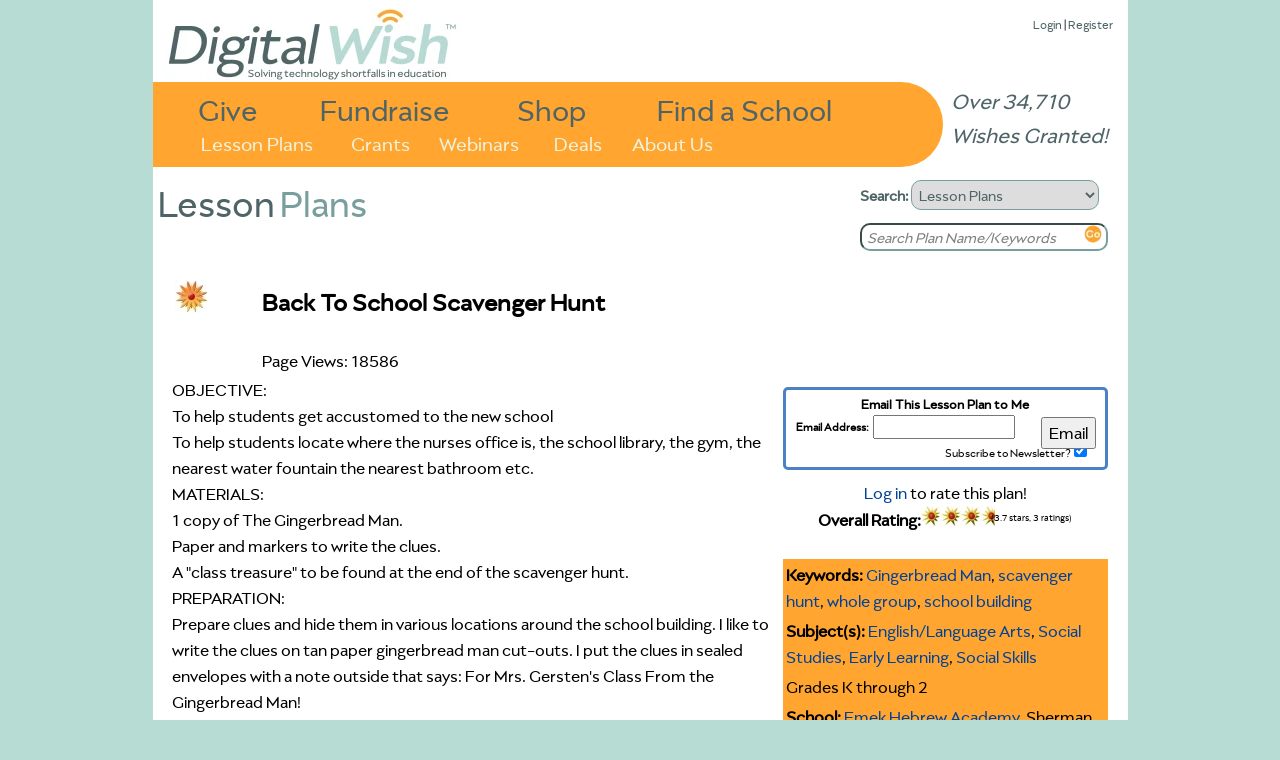

--- FILE ---
content_type: text/html
request_url: https://www.digitalwish.com/dw/digitalwish/disp_plan?id=234
body_size: 5126
content:
<!DOCTYPE html PUBLIC "-//W3C//DTD XHTML 1.0 Transitional//EN" "http://www.w3.org/TR/xhtml1/DTD/xhtml1-transitional.dtd">
<html xmlns="http://www.w3.org/1999/xhtml">
<head>
<meta charset="ISO-8859-1">
<title>Digital Wish - Lesson Plans: Back To School Scavenger Hunt</title>
<meta name="google-site-verification" content="k7m6HsREMtXWaSqY5cfYxGXR3MXdBLqkMHZWwL1gVZQ" />
<meta name="description" 
content="">


<script type="text/javascript" src="https://ajax.googleapis.com/ajax/libs/jquery/1.7.2/jquery.min.js"></script>
<!-- <script type="text/javascript" src="/dwjs/script_stats.js"></script> -->
<script src="/dwjs/lesson_plans.js"></script>

<link rel="stylesheet" type="text/css" href="/dwstyles-20231208_1334.css" /> 
<link rel="stylesheet" type="text/css" href="/styles/lesson_plans.css" />
<link rel="shortcut icon" href="/favicon-32x32.png" />
</head>
<body onload="init_stupid_ie();">
<div id="main_container" class="main_class" >
	<div id="donor_menu" class = "hover_menu" style="visibility: hidden; position: absolute; z-index: 10000; top: 114px!important; top: 114px; background-color: #ED9430; margin-left: 158px; padding: 4px; text-align: left; font-size: .8em;" onmouseover='stopCount()' onmouseout='invTimeout("donor_menu")'><b><a href="register?utype=2" >Register as Supporter</a></b><br /><b><a href="register?cl=1" >Find a School</a></b><br /><b><a href="featured_teachers" >Browse Teachers</a></b><br /><b><a href="donate_to_dw?s=2" >Quick Donation</a></b><br /><b><a href="fundraisers" >Fundraisers</a></b><br /><b><a href="invite" >Invite</a></b><br /><b><a href="faq" >FAQ</a></b></div><div id="about_menu" class = "hover_menu" onmouseover='stopCount()' onmouseout='invTimeout("about_menu")'><span style="font-weight: bold;"><a href="about" >About Us</a></span><br /><span style="font-weight: bold;"><a href="digital_wish_team" >Our Team</a></span><br /><span style="font-weight: bold;"><a href="why_support_technology" >Our Impact</a></span><br /><span style="font-weight: bold;"><a href="faq" >FAQs</a></span><br /><span style="font-weight: bold;"><a href="news" >News</a></span><br /><span style="font-weight: bold;"><a href="contact_us" >Contact Us</a></span><br /><span style="font-weight: bold;"><a href="corporate_program_information" >Corporate Programs</a></span></div>
	<div id="main_header" align="left">
		<div class="login_text" style="position: absolute; z-index: 2; top: 8!important; top: 15px; right: 15px; font-size: 13px;"><a href="login" >Login</a> | <a href="login" >Register</a><div id="wishes_granted">Over 34,710 Wishes Granted!</div></div><div id="dw_logo">
<a href="home" id="logolink"></a>
</div>
<div id="imgmapdiv">
<a href="supporters" id="give">Give</a>
<a href="products" id="shop">Shop</a>
<a href="fundraisers" id="fundraise">Fundraise</a>
<a href="register?cl=1" id="findaschool">Find a School</a>
<a href="view_lesson_plans" id="lessonplans">Lesson Plans</a>
<a href="grants" id="grants">Grants</a>
<a href="about" id="aboutus" onmouseout="invTimeout(&quot;about_menu&quot;)" onmouseover="makeVisible(&quot;about_menu&quot;); stopCount();">About Us</a>
<a href="webinars" id="webinars" target="_blank">Webinars</a>
<a href="deals" id="virtvol" target="_blank">Deals</a>
</div>
	</div>
	<div id="main_search" align="left">
		<form action="search_all" method="get" style="margin-top: 0px; margin-bottom: 5px;">
		<b>Search: </b><select name="search_type" onchange="s_change_ghost(this.value);"><option value='1'>Users</option><option value='2'>Lesson Plans</option><option value='3'>Products</option><option value='4'>Grants</option><option value='5'>Apps</option></select>
		<br /><input class="searchboxdiv" id="search_all" type="text" name="search_terms" size="30" onclick="s_clear_text();" value="Search Teacher/School/Zip" /><input type="image" src="/images/2020/orangeGo.png" name="search_submit" /></form>
	</div>
	<div id="left_of_search">
		<div><span class="header_first">Lesson</span><span class="header_second">Plans</span></div>
	</div>
	<div id="main_body" align="center">
		<div style="width: 975px; position: relative; top: 0 !important; top: -3; height: auto; margin-bottom: 0px !important; margin-bottom: 0;" align="left"><div class="top-left" style="width: 955;"></div>
<!--[if gt IE 7]><div class="top-right-transparent" style="margin-right: 0px !important; margin-right: 0px;"></div><![endif]-->
<!--[if lte IE 7]><div class="top-right-transparent" style="margin-right: 0px !important; margin-right: 0px;"></div><![endif]-->
<!--[if !IE]> --><div class="top-right-transparent" style="margin-right: 0px !important; margin-right: 0px;"></div><!-- <![endif]-->
<div class="inside" style="width: 953 !important; width: 973; height: auto; min-height: 700px;"><table border="0" width="953" height="auto">
	<tr bgcolor="#ffffff" >
		<td valign="top"><table border="0" width="860px">
	<tr bgcolor="#ffffff" >
		<td valign="top"><table border="0" width=850>
	<tr bgcolor="#ffffff" >
		<td colspan=2><table border="0" width=936px>
	<tr bgcolor="#ffffff" >
		<td valign=top align=left><a href=http://www.digitalwish.com/dw/digitalwish/badges><img src=/images/Star33h.jpg border=0></a></td>
		<td valign=top><h1>Back To School Scavenger Hunt</h1><span><br>Page Views: 18586</span><br></td>
	</tr>
</table><div class="right"><center><form id="subscribe_form" action="view_lesson_plans" method="post"><div id="subscribe_form_caption">Email This Lesson Plan to Me</div><div id="subscribe_form_addr"><span id="subscribe_form_addr_caption">Email Address:</span><input id="subscribe_form_addr_input" type="text" name="teml" size="20" /></div><div id="subscribe_form_submit"><input type="submit" name="go" value="Email" /></div><div id="subscribe_form_sub"><span id="subscribe_form_subscribe_caption">Subscribe to Newsletter?</span><input id="subscribe_form_sub_input" type="checkbox" name="sub" value="1" checked="checked" /></div><input type="hidden" name="lpid" value="234" /></form><span><a href="login?f=view_lesson_plans?id=234" >Log in</a> to rate this plan!</span><br><b>Overall Rating:</b><img src="/images/lesson_gear_one_star.jpg" border=0><img src="/images/lesson_gear_one_star.jpg" border=0><img src="/images/lesson_gear_one_star.jpg" border=0><img src="/images/lesson_gear_one_star.jpg" style="position: absolute; clip:rect(0px 14px 20px 0px)"><div class="lp_rating">(3.7 stars, 3 ratings)</div><br><br /></center><table border="0" width=325 bgcolor=#ffa530>
	<tr bgcolor="#ffffff" >
		<td bgcolor=#ffa530><span><b>Keywords: </b><a href="http://www.digitalwish.com/dw/digitalwish/view_lesson_plans?keyword=Gingerbread  Man">Gingerbread  Man</a>, <a href="http://www.digitalwish.com/dw/digitalwish/view_lesson_plans?keyword=scavenger hunt">scavenger hunt</a>, <a href="http://www.digitalwish.com/dw/digitalwish/view_lesson_plans?keyword=whole group">whole group</a>, <a href="http://www.digitalwish.com/dw/digitalwish/view_lesson_plans?keyword=school building">school building</a></span></td>
	</tr>
	<tr bgcolor="#ffffff" >
		<td bgcolor=#ffa530><span><b>Subject(s):</b> <span><a href="view_lesson_plans?subject=english_language_arts" >English/Language Arts</a>, <a href="view_lesson_plans?subject=social_studies" >Social Studies</a>, <a href="view_lesson_plans?subject=early_learning" >Early Learning</a>, <a href="view_lesson_plans?subject=social_skills" >Social Skills</a></span></td>
	</tr>
	<tr bgcolor="#ffffff" >
		<td bgcolor=#ffa530><span>Grades K through 2</span></td>
	</tr>
	<tr bgcolor="#ffffff" >
		<td bgcolor=#ffa530><span><b>School:</b> <a href=http://www.digitalwish.com/dw/digitalwish/view_school?id=53899 >Emek Hebrew Academy</a>, Sherman Oaks, CA</span></td>
	</tr>
	<tr bgcolor="#ffffff" >
	</tr>
	<tr bgcolor="#ffffff" >
		<td bgcolor=#ffa530><span><b>Planned By:</b> <a href="http://www.digitalwish.com/dw/digitalwish/view_profile?id=99273680123737226" >Seema Gersten</a></span></td>
	</tr>
	<tr bgcolor="#ffffff" >
		<td bgcolor=#ffa530><span><b>Original Author:</b> <a href="view_profile?id=99273680123737226" >Seema Gersten</a>, Sherman Oaks</span></td>
	</tr>
</table><center></center></div><div style="word-wrap: break-word; width: 830px;">OBJECTIVE:<br>To help students get accustomed to the new school <br>To help students locate where the nurses office is, the school library, the gym, the nearest water fountain the nearest bathroom etc.<br>MATERIALS:<br>1 copy of The Gingerbread Man.<br>Paper and markers to write the clues.<br>A "class treasure" to be found at the end of the scavenger hunt.<br>PREPARATION:<br>Prepare clues and hide them in various locations around the school building.  I like to write the clues on tan paper gingerbread man cut-outs.  I put the clues in  sealed envelopes with a note outside that says:  For Mrs. Gersten's Class From the Gingerbread Man!  <br>Here are some sample clues:  <br>You will find me in a special room where you may borrow books (library).<br>I am so thirsty I went to get a drink of cold water. (water fountain)  Now I am getting hungry where can I eat my lunch? (lunchroom) Uh Oh my tummy hurts who should I see If my tummy hurts?  (the nurse!)  The nurse says maybe I should try to use the toilet.(bathroom)  Hey I feel better now I want to run around a little and try out the swings (playground)  I want to draw a picture for my mom where will I find some crayons and paper?  (our classroom)<br>begin:<br>Gather the children on the rug and begin reading The Gingerbread Man.  At some point STOP and say: "The little old woman and the Little Old Man ran after the Gingerbread man but he was too fast and he got away!  But, Guess what?  The Gingerbread Man left us a note so we can go find him!"<br>Read the first clue to the children:<br>Clue One:  Ha Ha!  You can try to catch me but the little old woman and the little old man couldn't catch me!  I am so thirsty from all that running.  I wonder where I can get a cold drink of water?!"  <br>Where could that be?  Let the children guess...  When someone says "waterfountain" lead the class out to the waterfountain and have one child take down the second clue...  and read it to the class:  "Well, I was here but now I'm gone... i am so hungry I wonder where I can go to eat some lunch...  Again encourage the children to guess and then head over to the school lunchroom!  Ask another child to take down clue number three...  Keep going until you find the TREASURE!!!  <br>The note can read "well, I am so tired from all that running I need to take a nap.  Sorry, you didn't catch me but I am leaving you a special treasure instead:<br>The treasure can be:<br>A basket of gingersnap cookies and cold milk for a special yummy class snack.<br>OR...<br>All the ingredients for baking gingerbread cookies with the children for a special activity.<br>OR...<br>A basket of gingerbread men cookies that the children can frost and decorate...<br>Use your imagination and come up with your own special class treasure. Your children will have an absolute <br>B-L-A-S-T  learning to locate important places around the school.  This has always been a big hit with the incoming Kindergartners...  Have FUN!<br><br> </div></td>
		<td ></td>
	</tr>
	<tr bgcolor="#ffffff" >
		<td colspan=2><table border="0" width=850>
	<tr bgcolor="#ffffff" >
		<td valign=top width=100% colspan=2 bgcolor = #FEF7CB><b>Cross-Curriculum Ideas</b></td>
	</tr>
	<tr bgcolor="#ffffff" >
		<td colspan=2>Use the camera to create special passes for children to wear when they leave the classroom.  For example If the child is going to the nurse s/he can wear a laminated photo of the school nurse around his/her neck.</td>
	</tr>
	<tr bgcolor="#ffffff" >
		<td valign=top width=100% colspan=2 bgcolor = #FEF7CB><b>Follow-Up</b></td>
	</tr>
	<tr bgcolor="#ffffff" >
		<td colspan=2>Create a school map and use photographs for different locations in the school building.<br>Create a class book called Our School is Special using the real photographs instead of illustrations.</td>
	</tr>
	<tr bgcolor="#ffffff" >
		<td valign=top><b>Materials:</b></td>
		<td ><font size=-1><a href="http://www.digitalwish.com/dw/digitalwish/products?category=Web Page" >Web Page</a>, <a href="http://www.digitalwish.com/dw/digitalwish/products?category=Camera Bags" >Camera Bags</a>, <a href="http://www.digitalwish.com/dw/digitalwish/products?category=Yearbook" >Yearbook</a></font></td>
	</tr>
	<tr bgcolor="#ffffff" >
	</tr>
</table></td>
	</tr>
	<tr bgcolor="#ffffff" >
		<td ><a href=view_lesson_plans><img src=/buttons_new/browse_lesson_plans.jpg border=0></a></td>
	</tr>
</table></td>
	</tr>
</table></td>
	</tr>
</table></div>
<div class="side-right" style="right: -5px; height: 340px; top: 20px !important; top: 12px; height: 270px;"></div>
</div>
	</div>
	<div id="main_footer">
		<div style="position: relative; align: center;"><a href="https://www.facebook.com/DigitalWishNonProfit" target="_blank"><img src="/images/FB-Logo-Web1.jpg" border=0 style="width: 42px; height: 42px;" /></a>
<a href="https://twitter.com/DigitalWish" target="_blank"><img src="/images/Twitter-Logo-Web1.jpg" border=0  style="width: 42px; height: 42px;"></a>
<a href="https://www.youtube.com/user/DigitalWishChannel" target="_blank"><img src="/images/Youtube-Logo-Web2.jpg" border=0 style="width: 42px; height: 42px;"></a><br /><span class="small"><a href="https://www.digitalwish.com/dw/digitalwish/login" >Register</a> | <a href="https://www.digitalwish.com/dw/digitalwish/invite" >Invite</a> | <a href="https://www.digitalwish.com/dw/digitalwish/vendor" >Vendors</a> | <a href="https://www.digitalwish.com/dw/digitalwish/report_issue" >Report Issue</a> | <a href="https://www.digitalwish.com/dw/digitalwish/contact_us" >Contact Us</a> | <a href="https://www.digitalwish.com/dw/digitalwish/about" >About Us</a> | <a href="https://www.digitalwish.com/dw/digitalwish/login" >Login</a></span><br /><span class="small">Digital Wish is a U.S. 501 (c)3 non-profit organization.<br /></span></div>
	</div>
</div>
<script type="text/javascript">
curr_selected = "null";
var w;
function makeVisible(thisdiv) {
        if (curr_selected != "null") {
                makeInvisible(curr_selected);
                }
        var t = document.getElementById(thisdiv);
	$("#" + thisdiv).hide().css({visibility: "visible"}).fadeIn(250);
        curr_selected = thisdiv; }

        function makeInvisible(thisdiv1) {
        var element = document.getElementById(thisdiv1);
        element.style.visibility = "hidden";}

        function invTimeout(thisdiv) {
                w=setTimeout('makeInvisible("' + thisdiv + '");',1000);
        }
        function stopCount()
        {
        clearTimeout(w);
        }

        </script><script type="text/javascript" src="/styles/shared/js/EventHelpers.js"></script>
<script type="text/javascript" src="/styles/shared/js/cssQuery-p.js"></script>
<script src="https://www.google-analytics.com/urchin.js" type="text/javascript">
</script>
<script type="text/javascript">
function init_stupid_ie () {
 setTimeout('stupid_ie()', 1000);
}
function stupid_ie () {
 document.getElementById('main_footer').style.bottom = 0;
}
var s_been_clicked = 0;

function s_clear_text() {
        if (s_been_clicked == 0) {
        document.getElementById('search_all').value = '';
        document.getElementById('search_all').style.color = "black";
        document.getElementById('search_all').style.fontStyle = "normal";
        s_been_clicked = 1;}
}
function s_change_ghost(sval) {
	if (s_been_clicked == 0) {
		if (sval == 2) {
		        document.getElementById('search_all').value = 'Search Plan Name/Keywords';
		        document.getElementById('search_all').style.color = "gray";
		        document.getElementById('search_all').style.fontStyle = "italic";
		}
		else if (sval == 3) {
		        document.getElementById('search_all').value = 'Search Products';
		        document.getElementById('search_all').style.color = "gray";
		        document.getElementById('search_all').style.fontStyle = "italic";
		}
		else if (sval == 4) {
		        document.getElementById('search_all').value = 'Search Grants';
		        document.getElementById('search_all').style.color = "gray";
		        document.getElementById('search_all').style.fontStyle = "italic";
		}
		else if (sval == 5) {
		        document.getElementById('search_all').value = 'Search Apps Center';
		        document.getElementById('search_all').style.color = "gray";
		        document.getElementById('search_all').style.fontStyle = "italic";
		}
			
	}
}
</script>
<script type="text/javascript">
_uacct = "UA-380591-3";
urchinTracker();
</script>
<script defer src="https://static.cloudflareinsights.com/beacon.min.js/vcd15cbe7772f49c399c6a5babf22c1241717689176015" integrity="sha512-ZpsOmlRQV6y907TI0dKBHq9Md29nnaEIPlkf84rnaERnq6zvWvPUqr2ft8M1aS28oN72PdrCzSjY4U6VaAw1EQ==" data-cf-beacon='{"version":"2024.11.0","token":"87def8d68f964a72951290d946f0c27b","server_timing":{"name":{"cfCacheStatus":true,"cfEdge":true,"cfExtPri":true,"cfL4":true,"cfOrigin":true,"cfSpeedBrain":true},"location_startswith":null}}' crossorigin="anonymous"></script>
</body>
</html>
